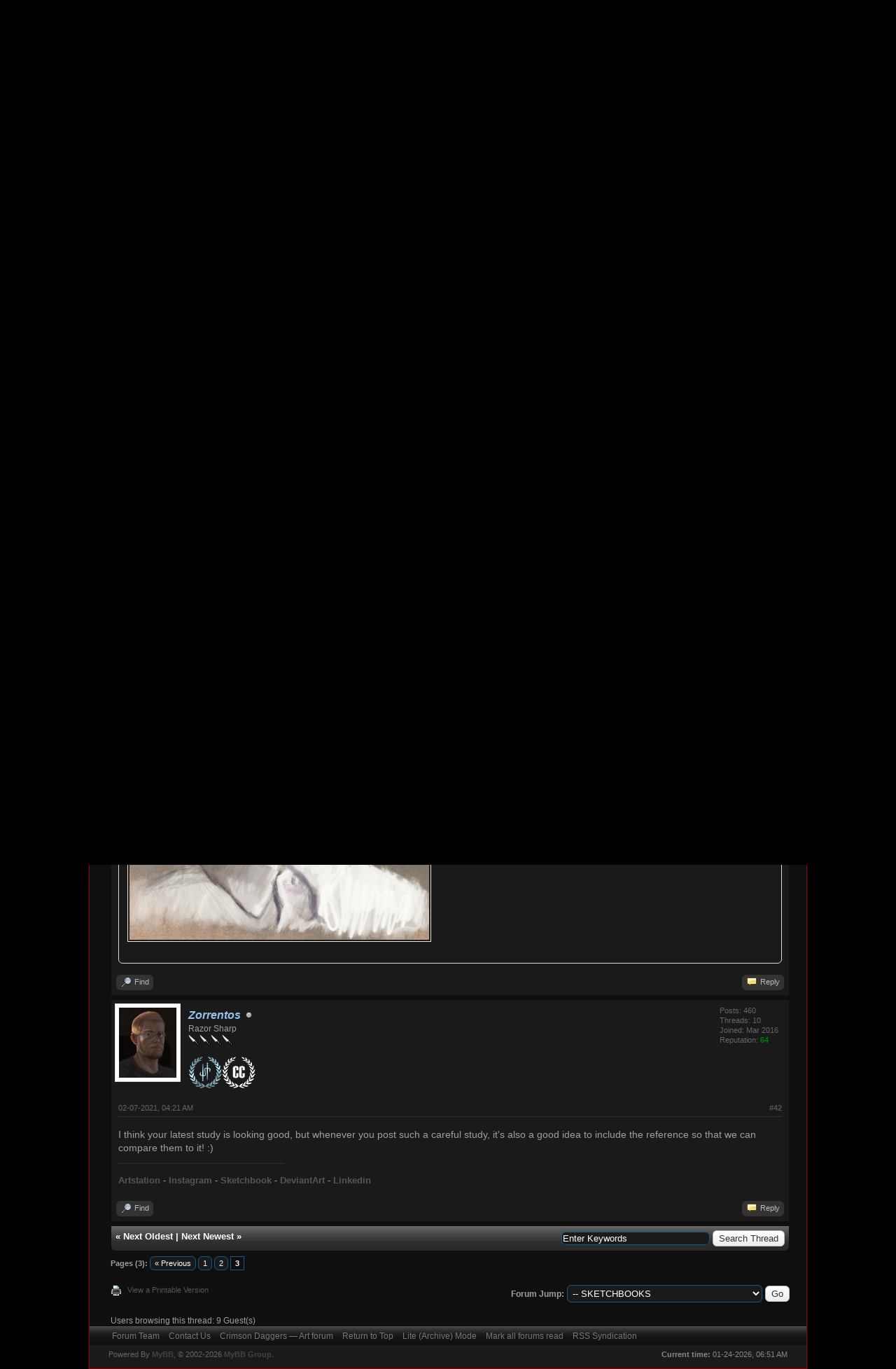

--- FILE ---
content_type: text/html; charset=UTF-8
request_url: https://crimsondaggers.com/forum/thread-8817-post-130254.html
body_size: 8758
content:
<!DOCTYPE html PUBLIC "-//W3C//DTD XHTML 1.0 Transitional//EN" "http://www.w3.org/TR/xhtml1/DTD/xhtml1-transitional.dtd">
<html xml:lang="en" lang="en" xmlns="http://www.w3.org/1999/xhtml">
<head>
<title>Gilles_draws9 sketchbook</title>

<link rel="alternate" type="application/rss+xml" title="Latest Threads (RSS 2.0)" href="//crimsondaggers.com/forum/syndication.php" />
<link rel="alternate" type="application/atom+xml" title="Latest Threads (Atom 1.0)" href="//crimsondaggers.com/forum/syndication.php?type=atom1.0" />
<meta http-equiv="Content-Type" content="text/html; charset=UTF-8" />
<meta http-equiv="Content-Script-Type" content="text/javascript" />
<meta name="robots" content="noai, noimageai, index">
<script type="text/javascript" src="//crimsondaggers.com/forum/jscripts/jquery.js"></script>
<script type="text/javascript" src="//crimsondaggers.com/forum/jscripts/jquery.plugins.min.js"></script>
<script type="text/javascript" src="//crimsondaggers.com/forum/jscripts/general.js"></script>
<script type="text/javascript" src="//crimsondaggers.com/forum/jscripts/resizer.js"></script>

<link type="text/css" rel="stylesheet" href="//crimsondaggers.com/forum/cache/themes/theme1/global.css?t=1722919360" />
<link type="text/css" rel="stylesheet" href="//crimsondaggers.com/forum/cache/themes/theme1/star_ratings.css?t=1722919360" />
<link type="text/css" rel="stylesheet" href="//crimsondaggers.com/forum/cache/themes/theme1/showthread.css?t=1722919360" />
<link type="text/css" rel="stylesheet" href="//crimsondaggers.com/forum/cache/themes/theme1/css3.css?t=1722919360" />
<link type="text/css" rel="stylesheet" href="//crimsondaggers.com/forum/cache/themes/theme2/color_crimson.css?t=1445825769" />

<script type="text/javascript">
<!--
	lang.unknown_error = "An unknown error has occurred.";

	lang.select2_match = "One result is available, press enter to select it.";
	lang.select2_matches = "{1} results are available, use up and down arrow keys to navigate.";
	lang.select2_nomatches = "No matches found";
	lang.select2_inputtooshort_single = "Please enter one or more character";
	lang.select2_inputtooshort_plural = "Please enter {1} or more characters";
	lang.select2_inputtoolong_single = "Please delete one character";
	lang.select2_inputtoolong_plural = "Please delete {1} characters";
	lang.select2_selectiontoobig_single = "You can only select one item";
	lang.select2_selectiontoobig_plural = "You can only select {1} items";
	lang.select2_loadmore = "Loading more results&hellip;";
	lang.select2_searching = "Searching&hellip;";

	var cookieDomain = ".crimsondaggers.com";
	var cookiePath = "/forum/";
	var cookiePrefix = "";
	var cookieSecureFlag = "0";
	var deleteevent_confirm = "Are you sure you want to delete this event?";
	var removeattach_confirm = "Are you sure you want to remove the selected attachment from this post?";
	var loading_text = 'Loading. <br />Please Wait&hellip;';
	var saving_changes = 'Saving changes&hellip;';
	var use_xmlhttprequest = "1";
	var my_post_key = "c48911fa555f81dac64033770be9615f";
	var rootpath = "//crimsondaggers.com/forum";
	var imagepath = "//crimsondaggers.com/forum/images";
  	var yes_confirm = "Yes";
	var no_confirm = "No";
	var MyBBEditor = null;
	var spinner_image = "//crimsondaggers.com/forum/images/spinner.gif";
	var spinner = "<img src='" + spinner_image +"' alt='' />";
	var modal_zindex = 9999;
// -->
</script>

<script type="text/javascript">
<!--
	var quickdelete_confirm = "Are you sure you want to delete this post?";
	var quickrestore_confirm = "Are you sure you want to restore this post?";
	var allowEditReason = "1";
	var thread_deleted = "0";
	var visible_replies = "41";
	lang.save_changes = "Save Changes";
	lang.cancel_edit = "Cancel Edit";
	lang.quick_edit_update_error = "There was an error editing your reply:";
	lang.quick_reply_post_error = "There was an error posting your reply:";
	lang.quick_delete_error = "There was an error deleting your reply:";
	lang.quick_delete_success = "The post was deleted successfully.";
	lang.quick_delete_thread_success = "The thread was deleted successfully.";
	lang.quick_restore_error = "There was an error restoring your reply:";
	lang.quick_restore_success = "The post was restored successfully.";
	lang.editreason = "Edit Reason";
	lang.post_deleted_error = "You can not perform this action to a deleted post.";
	lang.softdelete_thread = "Soft Delete Thread";
	lang.restore_thread = "Restore Thread";
// -->
</script>
<!-- jeditable (jquery) -->
<script type="text/javascript" src="//crimsondaggers.com/forum/jscripts/report.js?ver=1820"></script>
<script src="//crimsondaggers.com/forum/jscripts/jeditable/jeditable.min.js"></script>
<script type="text/javascript" src="//crimsondaggers.com/forum/jscripts/thread.js?ver=1838"></script>
</head>
<body>
	
<div id="container">
		<a name="top" id="top"></a>
		<div id="header">
			<div id="logo">
				<div align="center">
					<a href="//crimsondaggers.com/forum/index.php"><img src="//crimsondaggers.com/forum/images/CrimsonDaggers_Dark/Crimsondaggers_logo.png" alt="Crimson Daggers — Art forum" title="Crimson Daggers — Art forum" /></a>
				</div>
				<div class="wrapper">
					<div style="position:absolute;z-index:1;margin-top:-8px;margin-left:110px;display:none">
						<form action="https://www.paypal.com/cgi-bin/webscr" method="post" target="_top">
						<input type="hidden" name="cmd" value="_s-xclick">
						<input type="hidden" name="encrypted" value="-----BEGIN [base64]/c02f49GM72Urt7pmu0MqyEmts23e9m+oT4uqtg9WjPzcDij3pvfjRNXCPc4TTcd596MgpuQA1eFmPcrhNKozr+08o2TJ7WGmxPAD8DzsW2P7WvDtMkbGcBhnqR2c1/[base64]/hJl66/RGqrj5rFb08sAABNTzDTiqqNpJeBsYs/[base64]/MA0GCSqGSIb3DQEBBQUAA4GBAIFfOlaagFrl71+jq6OKidbWFSE+Q4FqROvdgIONth+8kSK//Y/4ihuE4Ymvzn5ceE3S/[base64]/f4MC+zANBgkqhkiG9w0BAQEFAASBgA6P1ZKPmOObCYhnMXEloWqRzEh2LvDauitDYxQsnP4DwDyYGp7oQVnxFUtM/1Pp0PCVqJnTs4fmTM1Uh3cbIvSnZSYY42pHiItXc4N9ZC7+7rYysPGqLESlZc1EemLJmoO2e6XVpcvlyMyrVRbHR3ShdsT7z0VQBYrJQmKILCU3-----END PKCS7-----
						">
						<input type="image" src="images/paypal.png" border="0" name="submit" alt="PayPal - The safer, easier way to pay online!">
						</form>
					</div>
					<div style="position:absolute;z-index:1;margin-top:-15px;margin-left:790px;">
						<a href="https://www.facebook.com/CrimsonDaggers" style="margin-left: 5px;display:none"><img src="images/FBlogoFinal.png"></a>
						<a href="https://plus.google.com/hangouts/_/calendar/OG10bWdtZzA0bm1hYWMycTVyZmVidWN2NXNAZ3JvdXAuY2FsZW5kYXIuZ29vZ2xlLmNvbQ.tfr1j045n6rvcdm6lh3ua6cv54" style="margin-left: 5px;display:none"><img src="images/GHlogo.png"></a>
						<a href="https://discord.gg/FpH5UYqFrA" style="margin-left: 5px;"><img src="images/Discord.png"></a>
					</div>
					<ul class="menu top_links">
						
<li><a href="//crimsondaggers.com/forum/portal.php" class="portal">Portal</a></li>

						
<li><a href="//crimsondaggers.com/forum/search.php" class="search">Search</a></li>

						
<li><a href="//crimsondaggers.com/forum/memberlist.php" class="memberlist">Member List</a></li>

						
<li><a href="//crimsondaggers.com/forum/calendar.php" class="calendar">Calendar</a></li>

						<li><a href="//crimsondaggers.com/forum/misc.php?action=help" class="help">Help</a></li>
					</ul>
				</div>
			</div>
			<div id="panel">
				<div class="upper">
					<div class="wrapper">
						
						<form action="//crimsondaggers.com/forum/search.php">
						<fieldset id="search">
							<input name="keywords" type="text" class="textbox" />
							<input value="Search" type="submit" class="button" />
							<input type="hidden" name="action" value="do_search" />
							<input type="hidden" name="postthread" value="1" />
						</fieldset>
						</form>

						
						<!-- Continuation of div(class="upper") as opened in the header template -->
						<span class="welcome">Hello There, Guest! <a href="//crimsondaggers.com/forum/member.php?action=login" onclick="$('#quick_login').modal({ fadeDuration: 250, keepelement: true, zIndex: (typeof modal_zindex !== 'undefined' ? modal_zindex : 9999) }); return false;" class="login">Login</a> <a href="//crimsondaggers.com/forum/member.php?action=register" class="register">Register</a></span>
					</div>
				</div>
				<div class="modal" id="quick_login" style="display: none;">
					<form method="post" action="//crimsondaggers.com/forum/member.php">
						<input name="action" type="hidden" value="do_login" />
						<input name="url" type="hidden" value="" />
						<input name="quick_login" type="hidden" value="1" />
						<input name="my_post_key" type="hidden" value="c48911fa555f81dac64033770be9615f" />
						<table width="100%" cellspacing="0" cellpadding="5" border="0" class="tborder">
							<tr>
								<td class="thead" colspan="2"><strong>Login</strong></td>
							</tr>
							
<tr>
	<td class="trow1" width="25%"><strong>Username:</strong></td>
	<td class="trow1"><input name="quick_username" id="quick_login_username" type="text" value="" class="textbox initial_focus" /></td>
</tr>
<tr>
	<td class="trow2"><strong>Password:</strong></td>
	<td class="trow2">
		<input name="quick_password" id="quick_login_password" type="password" value="" class="textbox" /><br />
		<a href="//crimsondaggers.com/forum/member.php?action=lostpw" class="lost_password">Lost Password?</a>
	</td>
</tr>
<tr>
	<td class="trow1">&nbsp;</td>
	<td class="trow1 remember_me">
		<input name="quick_remember" id="quick_login_remember" type="checkbox" value="yes" class="checkbox" checked="checked" />
		<label for="quick_login_remember">Remember me</label>
	</td>
</tr>
<tr>
	<td class="trow2" colspan="2">
		<div align="center"><input name="submit" type="submit" class="button" value="Login" /></div>
	</td>
</tr>

						</table>
					</form>
				</div>
				<script type="text/javascript">
					$("#quick_login input[name='url']").val($(location).attr('href'));
				</script>

					<!-- </div> in header_welcomeblock_member and header_welcomeblock_guest -->
				<!-- </div> in header_welcomeblock_member and header_welcomeblock_guest -->
			</div>
		</div>
		<div id="content">
			<div class="wrapper">
				
				
				
				
				
				
				

<div class="navigation">

<a href="//crimsondaggers.com/forum/index.php">Crimson Daggers — Art forum</a>
&rsaquo;


<a href="forum-9.html">PERSONAL ARTWORK</a>
&rsaquo;


<a href="forum-10-page-8.html">SKETCHBOOKS</a>
 <img src="//crimsondaggers.com/forum/images/arrow_down.png" alt="v" title="" class="pagination_breadcrumb_link" id="breadcrumb_multipage" />
<div id="breadcrumb_multipage_popup" class="pagination pagination_breadcrumb" style="display: none;">

<a href="forum-10-page-7.html" class="pagination_previous">&laquo; Previous</a>

<a href="forum-10.html" class="pagination_first">1</a>  &hellip;

<a href="forum-10-page-6.html" class="pagination_page">6</a>

<a href="forum-10-page-7.html" class="pagination_page">7</a>

 <a href="forum-10-page-8.html" class="pagination_current">8</a>

<a href="forum-10-page-9.html" class="pagination_page">9</a>

<a href="forum-10-page-10.html" class="pagination_page">10</a>

&hellip;  <a href="forum-10-page-72.html" class="pagination_last">72</a>

<a href="forum-10-page-9.html" class="pagination_next">Next &raquo;</a>

</div>
<script type="text/javascript">
// <!--
	if(use_xmlhttprequest == "1")
	{
		$("#breadcrumb_multipage").popupMenu();
	}
// -->
</script>



<br /><img src="//crimsondaggers.com/forum/images/nav_bit.png" alt="" />

<div style="position:absolute;margin-left:400px;"></div><span class="active">Gilles_draws9 sketchbook</span>

</div>

				<br />

	
	
	<div class="float_left">
		
<div class="pagination">
<span class="pages">Pages (3):</span>

<a href="thread-8817-page-2.html" class="pagination_previous">&laquo; Previous</a>

<a href="thread-8817.html" class="pagination_page">1</a>

<a href="thread-8817-page-2.html" class="pagination_page">2</a>

 <span class="pagination_current">3</span>

</div>

	</div>
	<div class="float_right">
		
	</div>
	
	<table border="0" cellspacing="0" cellpadding="5" class="tborder tfixed clear">
		<tr>
			<td class="thead">
				<div class="float_right">
					<span class="smalltext"><strong><a href="showthread.php?mode=threaded&amp;tid=8817&amp;pid=130254#pid130254">Threaded Mode</a></strong></span>
				</div>
				<div>
					<strong>Gilles_draws9 sketchbook</strong>
				</div>
			</td>
		</tr>
<tr><td id="posts_container">
	<div id="posts">
		

<a name="pid129954" id="pid129954"></a>
<div class="post " style="" id="post_129954">
<div class="post_author">
	
<div class="author_avatar"><a href="user-9579.html"><img src="//crimsondaggers.com/forum/uploads/avatars/avatar_9579.jpg?dateline=1586244061" alt="" width="100" height="90" /></a></div>

	<div class="author_information">
			<strong><span class="largetext"><a href="//crimsondaggers.com/forum/user-9579.html"><span style="color: #94c4ec;"><strong><em>Gilles_draws9</em></strong></span></a></span></strong> 
<img src="//crimsondaggers.com/forum/images/buddy_offline.png" title="Offline" alt="Offline" class="buddy_status" />
<br />
			<span class="smalltext">
				Daft Blade<br />
				<img src="images/star.png" border="0" alt="*" /><img src="images/star.png" border="0" alt="*" /><br />
				
			</span>
	</div>
	<div class="author_statistics">
		

	Posts: 29<br />
	Threads: 2<br />
	Joined: Apr 2020
	
<br />Reputation: 
<a href="reputation.php?uid=9579"><strong class="reputation_neutral">0</strong></a>



	</div>
</div>
<div class="post_content">
	<div class="post_head">
		
<div class="float_right" style="vertical-align: top">
<strong><a href="thread-8817-post-129954.html#pid129954" title="RE: Gilles_draws9 sketchbook">#41</a></strong>

</div>

		
		<span class="post_date">01-22-2021, 04:36 AM <span class="post_edit" id="edited_by_129954"></span></span>
		
	</div>
	<div class="post_body scaleimages" id="pid_129954">
		The past week I focused all my time learning sculpting in zbrush and in line art.<br />
<br />
In essence I want to get a better grasp at understanding form in 3d space.<br />
<br />
To change things up I did a 70 min painting study from ref because all I did was sculpting or drawing in my free time :)
	</div>
	
<br />
<br />
<fieldset>
<legend><strong>Attached Files</strong></legend>


<span class="smalltext"><strong>Image(s)</strong></span><br />
<div class="scaleimages scaleattachments">

<img src="attachments/119951/girl portrait version 2.png" class="attachment" alt="" title="Filename: girl portrait version 2.png
Size: 301.23 KB01-22-2021, 04:35 AM" /><br />

</div>
<br />


</fieldset>

	
	<div class="post_meta" id="post_meta_129954">
		
		<div class="float_right">
			
		</div>
	</div>
	
</div>
<div class="post_controls">
	<div class="postbit_buttons author_buttons float_left">
		
<a href="search.php?action=finduser&amp;uid=9579" title="Find all posts by this user" class="postbit_find"><span>Find</span></a>

	</div>
	<div class="postbit_buttons post_management_buttons float_right">
		
<a href="newreply.php?tid=8817&amp;replyto=129954" title="Quote this message in a reply" class="postbit_quote postbit_mirage"><span>Reply</span></a>

	</div>
</div>
</div>


<a name="pid130254" id="pid130254"></a>
<div class="post " style="" id="post_130254">
<div class="post_author">
	
<div class="author_avatar"><a href="user-6794.html"><img src="//crimsondaggers.com/forum/uploads/avatars/avatar_6794.jpg?dateline=1478042225" alt="" width="82" height="100" /></a></div>

	<div class="author_information">
			<strong><span class="largetext"><a href="//crimsondaggers.com/forum/user-6794.html"><span style="color: #94c4ec;"><strong><em>Zorrentos</em></strong></span></a></span></strong> 
<img src="//crimsondaggers.com/forum/images/buddy_offline.png" title="Offline" alt="Offline" class="buddy_status" />
<br />
			<span class="smalltext">
				Razor Sharp<br />
				<img src="images/star.png" border="0" alt="*" /><img src="images/star.png" border="0" alt="*" /><img src="images/star.png" border="0" alt="*" /><img src="images/star.png" border="0" alt="*" /><br />
				<br><img src="images/badges/L2.png" title="Crimson Crucible Badge" border="0"><img src="images/badges/L4.png" title="Crimson Crucible Badge" border="0">
			</span>
	</div>
	<div class="author_statistics">
		

	Posts: 460<br />
	Threads: 10<br />
	Joined: Mar 2016
	
<br />Reputation: 
<a href="reputation.php?uid=6794"><strong class="reputation_positive">64</strong></a>



	</div>
</div>
<div class="post_content">
	<div class="post_head">
		
<div class="float_right" style="vertical-align: top">
<strong><a href="thread-8817-post-130254.html#pid130254" title="RE: Gilles_draws9 sketchbook">#42</a></strong>

</div>

		
		<span class="post_date">02-07-2021, 04:21 AM <span class="post_edit" id="edited_by_130254"></span></span>
		
	</div>
	<div class="post_body scaleimages" id="pid_130254">
		I think your latest study is looking good, but whenever you post such a careful study, it's also a good idea to include the reference so that we can compare them to it! :)
	</div>
	
	
<hr size="0" width="25%"  align="left" style="height: 0px; margin: 0px; border-top: 1px solid #333;" />
<div class="signature scaleimages">
<a href="https://www.artstation.com/dennispraetorius" target="_blank" rel="noopener" class="mycode_url"><span style="font-weight: bold;" class="mycode_b">Artstation</span></a> - <a href="https://www.instagram.com/dennis.ph.art/" target="_blank" rel="noopener" class="mycode_url"><span style="font-weight: bold;" class="mycode_b">Instagram</span></a> <span style="color: #9f9f9f;" class="mycode_color"><span style="font-size: small;" class="mycode_size"><span style="font-family: Tahoma, Verdana, Arial, sans-serif;" class="mycode_font">-</span></span></span> <a href="https://crimsondaggers.com/forum/thread-7893.html" target="_blank" rel="noopener" class="mycode_url"><span style="font-weight: bold;" class="mycode_b">Sketchbook</span></a> <span style="color: #9f9f9f;" class="mycode_color"><span style="font-size: small;" class="mycode_size"><span style="font-family: Tahoma, Verdana, Arial, sans-serif;" class="mycode_font">- </span></span></span><span style="font-weight: bold;" class="mycode_b"><a href="https://www.deviantart.com/zorrentos" target="_blank" rel="noopener" class="mycode_url">DeviantArt</a> </span><span style="color: #9f9f9f;" class="mycode_color"><span style="font-size: small;" class="mycode_size"><span style="font-family: Tahoma, Verdana, Arial, sans-serif;" class="mycode_font">-</span></span></span> <a href="https://www.linkedin.com/in/dennis-praetorius-holmgren/" target="_blank" rel="noopener" class="mycode_url"><span style="font-weight: bold;" class="mycode_b">Linkedin</span></a>
</div>

	<div class="post_meta" id="post_meta_130254">
		
		<div class="float_right">
			
		</div>
	</div>
	
</div>
<div class="post_controls">
	<div class="postbit_buttons author_buttons float_left">
		
<a href="search.php?action=finduser&amp;uid=6794" title="Find all posts by this user" class="postbit_find"><span>Find</span></a>

	</div>
	<div class="postbit_buttons post_management_buttons float_right">
		
<a href="newreply.php?tid=8817&amp;replyto=130254" title="Quote this message in a reply" class="postbit_quote postbit_mirage"><span>Reply</span></a>

	</div>
</div>
</div>

	</div>
</td></tr>
		<tr>
			<td class="tfoot">
				
	<div class="float_right">
		<form action="search.php" method="post">
			<input type="hidden" name="action" value="thread" />
			<input type="hidden" name="tid" value="8817" />
			<input type="text" name="keywords" value="Enter Keywords" onfocus="if(this.value == 'Enter Keywords') { this.value = ''; }" onblur="if(this.value=='') { this.value='Enter Keywords'; }" class="textbox" size="25" />
			<input type="submit" class="button" value="Search Thread" />
		</form>
	</div>

				<div>
					<strong>&laquo; <a href="thread-8817-nextoldest.html">Next Oldest</a> | <a href="thread-8817-nextnewest.html">Next Newest</a> &raquo;</strong>
				</div>
			</td>
		</tr>
	</table>
	<div class="float_left">
		
<div class="pagination">
<span class="pages">Pages (3):</span>

<a href="thread-8817-page-2.html" class="pagination_previous">&laquo; Previous</a>

<a href="thread-8817.html" class="pagination_page">1</a>

<a href="thread-8817-page-2.html" class="pagination_page">2</a>

 <span class="pagination_current">3</span>

</div>

	</div>
	<div style="padding-top: 4px;" class="float_right">
		
	</div>
	<br class="clear" />
	
	
	
	<br />
	<div class="float_left">
		<ul class="thread_tools">
			
<li class="printable"><a href="printthread.php?tid=8817">View a Printable Version</a></li>

			
			
			
		</ul>
	</div>

	<div class="float_right" style="text-align: right;">
		
		
<form action="forumdisplay.php" method="get">
<span class="smalltext"><strong>Forum Jump:</strong></span>
<select name="fid" class="forumjump">
<option value="-4">Private Messages</option>
<option value="-3">User Control Panel</option>
<option value="-5">Who's Online</option>
<option value="-2">Search</option>
<option value="-1">Forum Home</option>

<option value="9" > PERSONAL ARTWORK</option>

<option value="10" selected="selected">-- SKETCHBOOKS</option>

<option value="2" >---- INTRODUCE YOURSELF</option>

<option value="22" >------ RULES</option>

<option value="11" >---- PORTFOLIO/FINISHED WORK</option>

<option value="19" >---- RESOURCES</option>

<option value="36" >-- SEEKING CRITIQUE/PAINTOVERS</option>

<option value="34" >---- STREAM PAINTOVERS</option>

<option value="68" >-- PERSONAL DEVELOPMENT</option>

<option value="6" >---- DEATHLINE</option>

<option value="27" >---- CRIMSON DAGGERS LIVESTREAMS!</option>

<option value="5" > STUDY GROUP</option>

<option value="59" >-- MENTORING</option>

<option value="43" >---- TUTORIALS</option>

<option value="60" >---- WILLING TO MENTOR</option>

<option value="61" >---- CLASSES</option>

<option value="46" >-- COMMUNITY CHALLENGES</option>

<option value="56" >---- RANDOM GENERATORS</option>

<option value="41" >------ CHARACTER GENERATOR</option>

<option value="47" >------ CREATURE GENERATOR</option>

<option value="52" >------ SCENE GENERATOR</option>

<option value="66" >---- SUMMER PITCH</option>

<option value="30" >-- PARTNER/GROUP DAILIES</option>

<option value="53" >---- SEEKING PARTNER/GROUP</option>

<option value="29" >------ SEEKING A PARTNER</option>

<option value="37" >------ SEEKING A GROUP</option>

<option value="15" > GENERAL</option>

<option value="16" >-- ART RELATED</option>

<option value="74" >---- MEETUPS &amp; EVENTS</option>

<option value="42" >---- CAREER/JOB QUESTIONS</option>

<option value="45" >---- HELP A BROTHER OUT</option>

<option value="17" >-- CASUAL DISCUSSIONS</option>

<option value="54" >-- GENERAL HELP/SUGGESTIONS</option>

<option value="24" >---- GENERAL HELP</option>

<option value="28" >---- FORUM SUGGESTIONS</option>

<option value="71" > TOURNAMENTS</option>

<option value="72" >-- THE CRIMSON CRUCIBLE</option>

<option value="73" >---- CRIMSON CRUCIBLE WIPS</option>

<option value="50" >---- BLOODSPORTS FINALS/WIPS</option>

<option value="21" >------ BLOODSPORT FINALS</option>

<option value="31" >------ BLOODSPORTS WIPS</option>

<option value="76" >-------- OLD WIPS</option>

</select>

<input type="submit" class="button" value="Go" />

</form>
<script type="text/javascript">
$(".forumjump").on('change', function() {
	var option = $(this).val();

	if(option < 0)
	{
		window.location = 'forumdisplay.php?fid='+option;
	}
	else
	{
		window.location = 'forum-'+option+'.html';
	}
});
</script>

	</div>
	<br class="clear" />
	
<br />
<span class="smalltext">Users browsing this thread: 9 Guest(s)</span>
<br />

	

	</div>
</div>
<div id="footer">
	<div class="upper">
		<div class="wrapper">
			
			
			<ul class="menu bottom_links">
				
<li><a href="showteam.php">Forum Team</a></li>

				
<li><a href="/cdn-cgi/l/email-protection#9ee9fbfcf3ffedeafbecdefdecf7f3edf1f0fafff9f9fbecedb0fdf1f3">Contact Us</a></li>

				<li><a href="/">Crimson Daggers — Art forum</a></li>
				<li><a href="#top">Return to Top</a></li>
				<li><a href="//crimsondaggers.com/forum/archive/index.php?thread-8817.html">Lite (Archive) Mode</a></li>
				<li><a href="//crimsondaggers.com/forum/misc.php?action=markread">Mark all forums read</a></li>
				<li><a href="//crimsondaggers.com/forum/misc.php?action=syndication">RSS Syndication</a></li>
			</ul>
		</div>
	</div>
	<div class="lower">
		<div class="wrapper">
			<span id="current_time"><strong>Current time:</strong> 01-24-2026, 06:51 AM</span>
			<span id="copyright">
				<!-- MyBB is free software developed and maintained by a volunteer community.
					It would be much appreciated by the MyBB Group if you left the full copyright and "powered by" notice intact,
					to show your support for MyBB.  If you choose to remove or modify the copyright below,
					you may be refused support on the MyBB Community Forums.

					This is free software, support us and we'll support you. -->
				Powered By <a href="https://mybb.com" target="_blank" rel="noopener">MyBB</a>, &copy; 2002-2026 <a href="https://mybb.com" target="_blank" rel="noopener">MyBB Group</a>.
				<!-- End powered by -->
			</span>
		</div>
	</div>
</div>
<!-- The following piece of code allows MyBB to run scheduled tasks. DO NOT REMOVE -->
<script data-cfasync="false" src="/cdn-cgi/scripts/5c5dd728/cloudflare-static/email-decode.min.js"></script><script>$(window).load(function(){
$.ajax({url: "//crimsondaggers.com/forum/task.php"});});</script>
<!-- End task image code -->

</div>

	<script type="text/javascript">
		var thread_deleted = "0";
		if(thread_deleted == "1")
		{
			$("#quick_reply_form, .new_reply_button, .thread_tools, .inline_rating").hide();
			$("#moderator_options_selector option.option_mirage").attr("disabled","disabled");
		}
	</script>
<script defer src="https://static.cloudflareinsights.com/beacon.min.js/vcd15cbe7772f49c399c6a5babf22c1241717689176015" integrity="sha512-ZpsOmlRQV6y907TI0dKBHq9Md29nnaEIPlkf84rnaERnq6zvWvPUqr2ft8M1aS28oN72PdrCzSjY4U6VaAw1EQ==" data-cf-beacon='{"version":"2024.11.0","token":"c8e668e4e64e4de4ac4c6de41fd534fc","r":1,"server_timing":{"name":{"cfCacheStatus":true,"cfEdge":true,"cfExtPri":true,"cfL4":true,"cfOrigin":true,"cfSpeedBrain":true},"location_startswith":null}}' crossorigin="anonymous"></script>
</body>
</html>
